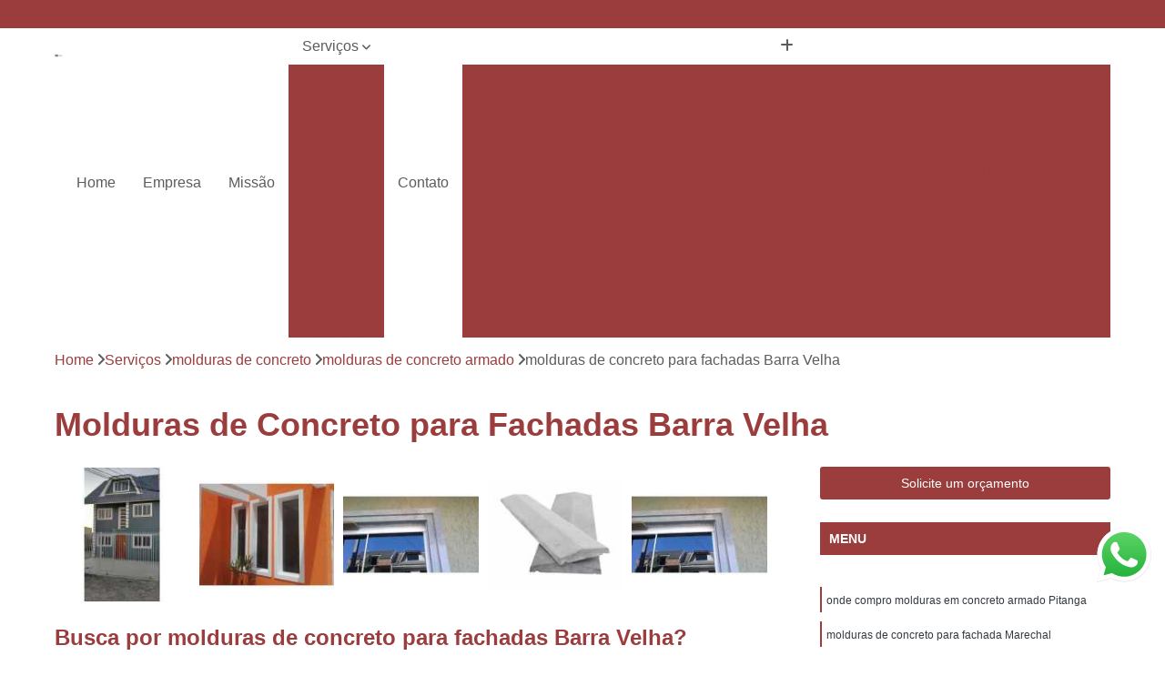

--- FILE ---
content_type: text/html; charset=utf-8
request_url: https://molduras.moldurasdeconcretocuritiba.com.br/molduras-de-concreto/molduras-de-concreto-armado/molduras-de-concreto-para-fachadas-barra-velha
body_size: 13760
content:

<!DOCTYPE html>
<!--[if lt IE 7]>      <html class="no-js lt-ie9 lt-ie8 lt-ie7"> <![endif]-->
<!--[if IE 7]>         <html class="no-js lt-ie9 lt-ie8"> <![endif]-->
<!--[if IE 8]>         <html class="no-js lt-ie9"> <![endif]-->
<!--[if gt IE 8]><!-->
<html class="no-js" lang="pt-br"> <!--<![endif]-->

<head>


	
     <link rel="shortcut icon" href="https://molduras.moldurasdeconcretocuritiba.com.br/imagens/favicon.ico">
   
   
     <meta name="google-site-verification" content="FDElhpIzqtyZW-zHTU686qDJf9v9kIyi-phD5Pl0FAw">
  
            <meta name="msvalidate.01" content="C6C863CB6F6FF962CE6D2636592AF74C">
    
        


    
    <meta name="keywords" content="molduras de concreto armado, molduras, concreto, armado">
    <meta name="viewport" content="width=device-width, initial-scale=1.0">
    <meta name="geo.position"
          content=";">
    <meta name="geo.region" content="">
    <meta name="geo.placename" content="">
    <meta name="ICBM"
          content=",">
    <meta name="robots" content="index,follow">
    <meta name="rating" content="General">
    <meta name="revisit-after" content="7 days">
    <meta name="author" content="JR Molduras em Concreto">
    <meta property="region" content="Brasil">
    <meta property="og:title"
          content="Molduras de Concreto para Fachadas Barra Velha - Molduras de Concreto Armado - JR Molduras em Concreto ">
    <meta property="type" content="article">
    <meta property="image"
          content="https://molduras.moldurasdeconcretocuritiba.com.br/imagens/logo.png">
    <meta property="og:url"
          content="https://molduras.moldurasdeconcretocuritiba.com.br/molduras-de-concreto/molduras-de-concreto-armado/molduras-de-concreto-para-fachadas-barra-velha">
    <meta property="description" content="">
    <meta property="site_name" content="JR Molduras em Concreto">
        <link rel="canonical" href="https://molduras.moldurasdeconcretocuritiba.com.br/molduras-de-concreto/molduras-de-concreto-armado/molduras-de-concreto-para-fachadas-barra-velha">

        <meta name="idProjeto" content="4322">

      <link rel="stylesheet" href="https://molduras.moldurasdeconcretocuritiba.com.br/css/normalize.css" >
	<link rel="stylesheet" href="https://molduras.moldurasdeconcretocuritiba.com.br/css/style-base.css" >
	<link rel="stylesheet" href="https://molduras.moldurasdeconcretocuritiba.com.br/css/style.css" >
	<link rel="stylesheet" href="https://molduras.moldurasdeconcretocuritiba.com.br/css/mpi-1.0.css" >
	<link rel="stylesheet" href="https://molduras.moldurasdeconcretocuritiba.com.br/css/menu-hamburger.css" >
	<link rel="stylesheet" href="https://molduras.moldurasdeconcretocuritiba.com.br/owl/owl.theme.default.min.css" >
	<link rel="stylesheet" href="https://molduras.moldurasdeconcretocuritiba.com.br/fancybox/jquery.fancybox.min.css" >
	<link rel="stylesheet" href="https://molduras.moldurasdeconcretocuritiba.com.br/js/sweetalert/css/sweetalert.css" >

      <title>Molduras de Concreto para Fachadas Barra Velha - Molduras de Concreto Armado - JR Molduras em Concreto </title>
      <base href="https://molduras.moldurasdeconcretocuritiba.com.br/">


      <style>
         .owl-carousel,.owl-carousel .owl-item{-webkit-tap-highlight-color:transparent;position:relative}.owl-carousel{display:none;width:100%;z-index:1}.owl-carousel .owl-stage{position:relative;-ms-touch-action:pan-Y;touch-action:manipulation;-moz-backface-visibility:hidden}.owl-carousel .owl-stage:after{content:".";display:block;clear:both;visibility:hidden;line-height:0;height:0}.owl-carousel .owl-stage-outer{position:relative;overflow:hidden;-webkit-transform:translate3d(0,0,0)}.owl-carousel .owl-item,.owl-carousel .owl-wrapper{-webkit-backface-visibility:hidden;-moz-backface-visibility:hidden;-ms-backface-visibility:hidden;-webkit-transform:translate3d(0,0,0);-moz-transform:translate3d(0,0,0);-ms-transform:translate3d(0,0,0)}.owl-carousel .owl-item{min-height:1px;float:left;-webkit-backface-visibility:hidden;-webkit-touch-callout:none}.owl-carousel .owl-item img{display:block;width:100%}.owl-carousel .owl-dots.disabled,.owl-carousel .owl-nav.disabled{display:none}.no-js .owl-carousel,.owl-carousel.owl-loaded{display:block}.owl-carousel .owl-dot,.owl-carousel .owl-nav .owl-next,.owl-carousel .owl-nav .owl-prev{cursor:pointer;-webkit-user-select:none;-khtml-user-select:none;-moz-user-select:none;-ms-user-select:none;user-select:none}.owl-carousel .owl-nav button.owl-next,.owl-carousel .owl-nav button.owl-prev,.owl-carousel button.owl-dot{background:0 0;color:inherit;border:none;padding:0!important;font:inherit}.owl-carousel.owl-loading{opacity:0;display:block}.owl-carousel.owl-hidden{opacity:0}.owl-carousel.owl-refresh .owl-item{visibility:hidden}.owl-carousel.owl-drag .owl-item{-ms-touch-action:pan-y;touch-action:pan-y;-webkit-user-select:none;-moz-user-select:none;-ms-user-select:none;user-select:none}.owl-carousel.owl-grab{cursor:move;cursor:grab}.owl-carousel.owl-rtl{direction:rtl}.owl-carousel.owl-rtl .owl-item{float:right}.owl-carousel .animated{animation-duration:1s;animation-fill-mode:both}.owl-carousel .owl-animated-in{z-index:0}.owl-carousel .owl-animated-out{z-index:1}.owl-carousel .fadeOut{animation-name:fadeOut}@keyframes fadeOut{0%{opacity:1}100%{opacity:0}}.owl-height{transition:height .5s ease-in-out}.owl-carousel .owl-item .owl-lazy{opacity:0;transition:opacity .4s ease}.owl-carousel .owl-item .owl-lazy:not([src]),.owl-carousel .owl-item .owl-lazy[src^=""]{max-height:0}.owl-carousel .owl-item img.owl-lazy{transform-style:preserve-3d}.owl-carousel .owl-video-wrapper{position:relative;height:100%;background:#000}.owl-carousel .owl-video-play-icon{position:absolute;height:80px;width:80px;left:50%;top:50%;margin-left:-40px;margin-top:-40px;background:url(owl.video.play.png) no-repeat;cursor:pointer;z-index:1;-webkit-backface-visibility:hidden;transition:transform .1s ease}.owl-carousel .owl-video-play-icon:hover{-ms-transform:scale(1.3,1.3);transform:scale(1.3,1.3)}.owl-carousel .owl-video-playing .owl-video-play-icon,.owl-carousel .owl-video-playing .owl-video-tn{display:none}.owl-carousel .owl-video-tn{opacity:0;height:100%;background-position:center center;background-repeat:no-repeat;background-size:contain;transition:opacity .4s ease}.owl-carousel .owl-video-frame{position:relative;z-index:1;height:100%;width:100%}
        </style>

<!-- Desenvolvido com MPI Technology® -->


    <!-- Google Tag Manager -->
  <script>(function(w,d,s,l,i){w[l]=w[l]||[];w[l].push({'gtm.start':
        new Date().getTime(),event:'gtm.js'});var f=d.getElementsByTagName(s)[0],
        j=d.createElement(s),dl=l!='dataLayer'?'&l='+l:'';j.async=true;j.src=
        'https://www.googletagmanager.com/gtm.js?id='+i+dl;f.parentNode.insertBefore(j,f);
        })(window,document,'script','dataLayer','GTM-PWBST46');</script>
        <!-- End Google Tag Manager -->
       
   <link rel="stylesheet" href="https://molduras.moldurasdeconcretocuritiba.com.br/css/personalizado.css">

</head>




<!-- Desenvolvido por BUSCA CLIENTES - www.buscaclientes.com.br -->




<body class="mpi-body" data-pagina="f69d6939f86cba2651b15214fb4f285e">

    
	<!-- Google Tag Manager (noscript) -->
	<noscript><iframe src="https://www.googletagmanager.com/ns.html?id=GTM-PWBST46" height="0" width="0" style="display:none;visibility:hidden"></iframe></noscript>
	<!-- End Google Tag Manager (noscript) -->
	

  <!-- Página de Big (paginaimagem) -->
                  
                         
         
      
  <header>

    <div id="scrollheader" class="header-desktop">
        <div class="topo">
            <div class="wrapper">
                <div class="d-flex align-items-center justify-content-between">
                    <span><i class="fas fa-map-marker-alt" aria-hidden="true"></i>
                                            </span>
                    <div class="d-flex align-items-center justify-content-between gap-10">
                                                    <a href="tel: +5541997045181"><i class=" fas fa-phone"></i>
                                (41) 99704-5181                            </a>
                                                                                </div>
                </div>
            </div>
            <div class="clear"></div>
        </div>

        <div class="wrapper">
            <div class="d-flex flex-sm-column flex-align-items-center justify-content-between justify-content-md-center gap-20">
                <div class="logo">
                    <a rel="nofollow" href="https://molduras.moldurasdeconcretocuritiba.com.br/" title="Voltar a página inicial">
                        <img src="https://molduras.moldurasdeconcretocuritiba.com.br/imagens/logo.png" alt="JR Molduras em Concreto" title="JR Molduras em Concreto" width="200">
                    </a>
                </div>
                <div class="d-flex align-items-center justify-content-end justify-content-md-center gap-20">
                    <nav id="menu">
                        <ul>
                            
                                    
                                                            <li><a class="btn-home" data-area="paginaHome" href="https://molduras.moldurasdeconcretocuritiba.com.br/" title="Home">Home</a></li>
                                    
                                                            <li><a  href="https://molduras.moldurasdeconcretocuritiba.com.br/empresa" title="Empresa">Empresa</a></li>
                                    
                                                            <li><a  href="https://molduras.moldurasdeconcretocuritiba.com.br/missao" title="Missão">Missão</a></li>
                                    
                                                            <li class="dropdown"><a  href="https://molduras.moldurasdeconcretocuritiba.com.br/servicos" title="Serviços">Serviços</a>                                                                                                                                            <ul class="sub-menu ">                                                                                <li class="dropdown"><a href="https://molduras.moldurasdeconcretocuritiba.com.br/capa-de-concreto-para-muro" title="capa de concreto para muro">Capa de concreto para muro</a>

                                                                                </li>                                                                                <li class="dropdown"><a href="https://molduras.moldurasdeconcretocuritiba.com.br/cobogo-de-concreto" title="cobogó de concreto">Cobogó de concreto</a>

                                                                                </li>                                                                                <li class="dropdown"><a href="https://molduras.moldurasdeconcretocuritiba.com.br/elementos-vazados-de-concreto" title="elementos vazados de concreto">Elementos vazados de concreto</a>

                                                                                </li>                                                                                <li class="dropdown"><a href="https://molduras.moldurasdeconcretocuritiba.com.br/moldura-de-cimento" title="moldura de cimento">Moldura de cimento</a>

                                                                                </li>                                                                                <li class="dropdown"><a href="https://molduras.moldurasdeconcretocuritiba.com.br/moldura-de-concreto" title="moldura de concreto">Moldura de concreto</a>

                                                                                </li>                                                                                <li class="dropdown"><a href="https://molduras.moldurasdeconcretocuritiba.com.br/molduras-de-concreto" title="molduras de concreto">Molduras de concreto</a>

                                                                                </li>                                                                                <li class="dropdown"><a href="https://molduras.moldurasdeconcretocuritiba.com.br/soleira-para-janela" title="soleira para janela">Soleira para janela</a>

                                                                                </li>                                                                        </ul>
                                                                    </li>
                                                                                                                                        
                                                            <li><a  href="https://molduras.moldurasdeconcretocuritiba.com.br/contato" title="Contato">Contato</a></li>
                                                                                                                    <li class="dropdown" data-icon-menu>
                                                                <a href="https://molduras.moldurasdeconcretocuritiba.com.br/servicos" title="Mais informacoes"><i class="fas fa-plus"></i></a>

                                                                <ul class="sub-menu ">
                                                                    
                                                                        <li> <a href="capa-de-muro-concreto" title="Contato">
                                                                                Capa de Muro Concreto                                                                            </a></li>

                                                                        
                                                                        <li> <a href="capa-de-muro-concreto-armado" title="Contato">
                                                                                Capa de Muro Concreto Armado                                                                            </a></li>

                                                                        
                                                                        <li> <a href="capa-de-muro-de-concreto" title="Contato">
                                                                                Capa de Muro de Concreto                                                                            </a></li>

                                                                        
                                                                        <li> <a href="capa-de-muro-em-concreto" title="Contato">
                                                                                Capa de Muro em Concreto                                                                            </a></li>

                                                                        
                                                                        <li> <a href="capa-em-concreto-para-muro" title="Contato">
                                                                                Capa em Concreto para Muro                                                                            </a></li>

                                                                        
                                                                        <li> <a href="capa-muro-concreto" title="Contato">
                                                                                Capa Muro Concreto                                                                            </a></li>

                                                                        
                                                                        <li> <a href="capa-para-muro-concreto" title="Contato">
                                                                                Capa para Muro Concreto                                                                            </a></li>

                                                                        
                                                                        <li> <a href="capa-para-muro-de-concreto" title="Contato">
                                                                                Capa para Muro de Concreto                                                                            </a></li>

                                                                        
                                                                        <li> <a href="capa-para-muro-em-concreto" title="Contato">
                                                                                Capa para Muro em Concreto                                                                            </a></li>

                                                                        
                                                                        <li> <a href="capas-de-concreto-para-muros" title="Contato">
                                                                                Capas de Concreto para Muros                                                                            </a></li>

                                                                        
                                                                        <li> <a href="cobogo-concreto" title="Contato">
                                                                                Cobogó Concreto                                                                            </a></li>

                                                                        
                                                                        <li> <a href="cobogo-concreto-tipo-veneziana" title="Contato">
                                                                                Cobogó Concreto Tipo Veneziana                                                                            </a></li>

                                                                        
                                                                        <li> <a href="cobogo-de-concreto-area-externa" title="Contato">
                                                                                Cobogó de Concreto área Externa                                                                            </a></li>

                                                                        
                                                                        <li> <a href="cobogo-de-concreto-elemento-vazado" title="Contato">
                                                                                Cobogó de Concreto Elemento Vazado                                                                            </a></li>

                                                                        
                                                                        <li> <a href="cobogo-de-concreto-para-area-externa" title="Contato">
                                                                                Cobogó de Concreto para área Externa                                                                            </a></li>

                                                                        
                                                                        <li> <a href="cobogo-de-concreto-tipo-veneziana" title="Contato">
                                                                                Cobogó de Concreto Tipo Veneziana                                                                            </a></li>

                                                                        
                                                                        <li> <a href="cobogo-de-concreto-veneziana" title="Contato">
                                                                                Cobogó de Concreto Veneziana                                                                            </a></li>

                                                                        
                                                                        <li> <a href="cobogo-em-concreto" title="Contato">
                                                                                Cobogó em Concreto                                                                            </a></li>

                                                                        
                                                                        <li> <a href="cobogo-em-concreto-elemento-vazado" title="Contato">
                                                                                Cobogó em Concreto Elemento Vazado                                                                            </a></li>

                                                                        
                                                                        <li> <a href="cobogo-em-concreto-tipo-veneziana" title="Contato">
                                                                                Cobogó em Concreto Tipo Veneziana                                                                            </a></li>

                                                                        
                                                                        <li> <a href="elemento-vazado-de-concreto-cobogo" title="Contato">
                                                                                Elemento Vazado de Concreto Cobogó                                                                            </a></li>

                                                                        
                                                                        <li> <a href="elemento-de-concreto-vazado" title="Contato">
                                                                                Elemento de Concreto Vazado                                                                            </a></li>

                                                                        
                                                                        <li> <a href="elemento-vazado-cimento-cobogo" title="Contato">
                                                                                Elemento Vazado Cimento Cobogó                                                                            </a></li>

                                                                        
                                                                        <li> <a href="elemento-vazado-concreto" title="Contato">
                                                                                Elemento Vazado Concreto                                                                            </a></li>

                                                                        
                                                                        <li> <a href="elemento-vazado-concreto-cobogo" title="Contato">
                                                                                Elemento Vazado Concreto Cobogó                                                                            </a></li>

                                                                        
                                                                        <li> <a href="elemento-vazado-de-cimento" title="Contato">
                                                                                Elemento Vazado de Cimento                                                                            </a></li>

                                                                        
                                                                        <li> <a href="elemento-vazado-de-concreto" title="Contato">
                                                                                Elemento Vazado de Concreto                                                                            </a></li>

                                                                        
                                                                        <li> <a href="elemento-vazado-de-concreto-para-muro" title="Contato">
                                                                                Elemento Vazado de Concreto para Muro                                                                            </a></li>

                                                                        
                                                                        <li> <a href="elemento-vazado-de-concreto-para-piso" title="Contato">
                                                                                Elemento Vazado de Concreto para Piso                                                                            </a></li>

                                                                        
                                                                        <li> <a href="elemento-vazado-em-concreto" title="Contato">
                                                                                Elemento Vazado em Concreto                                                                            </a></li>

                                                                        
                                                                        <li> <a href="elemento-vazado-em-concreto-cobogo" title="Contato">
                                                                                Elemento Vazado em Concreto Cobogó                                                                            </a></li>

                                                                        
                                                                        <li> <a href="elemento-vazado-em-concreto-muros" title="Contato">
                                                                                Elemento Vazado em Concreto Muros                                                                            </a></li>

                                                                        
                                                                        <li> <a href="elemento-vazado-em-concreto-para-muro" title="Contato">
                                                                                Elemento Vazado em Concreto para Muro                                                                            </a></li>

                                                                        
                                                                        <li> <a href="elementos-de-concreto-vazado-cobogo" title="Contato">
                                                                                Elementos de Concreto Vazado Cobogó                                                                            </a></li>

                                                                        
                                                                        <li> <a href="elementos-vazados-concreto" title="Contato">
                                                                                Elementos Vazados Concreto                                                                            </a></li>

                                                                        
                                                                        <li> <a href="elementos-vazados-de-cimento-cobogo" title="Contato">
                                                                                Elementos Vazados de Cimento Cobogó                                                                            </a></li>

                                                                        
                                                                        <li> <a href="elementos-vazados-de-concreto-cobogo" title="Contato">
                                                                                Elementos Vazados de Concreto Cobogó                                                                            </a></li>

                                                                        
                                                                        <li> <a href="elementos-vazados-de-concreto-para-muro" title="Contato">
                                                                                Elementos Vazados de Concreto para Muro                                                                            </a></li>

                                                                        
                                                                        <li> <a href="elementos-vazados-em-concreto" title="Contato">
                                                                                Elementos Vazados em Concreto                                                                            </a></li>

                                                                        
                                                                        <li> <a href="elementos-vazados-em-concreto-cobogo" title="Contato">
                                                                                Elementos Vazados em Concreto Cobogó                                                                            </a></li>

                                                                        
                                                                        <li> <a href="moldura-de-cimento-muro" title="Contato">
                                                                                Moldura de Cimento Muro                                                                            </a></li>

                                                                        
                                                                        <li> <a href="moldura-de-cimento-para-area-externa" title="Contato">
                                                                                Moldura de Cimento para área Externa                                                                            </a></li>

                                                                        
                                                                        <li> <a href="moldura-de-cimento-para-beiral" title="Contato">
                                                                                Moldura de Cimento para Beiral                                                                            </a></li>

                                                                        
                                                                        <li> <a href="moldura-de-cimento-para-fachada" title="Contato">
                                                                                Moldura de Cimento para Fachada                                                                            </a></li>

                                                                        
                                                                        <li> <a href="moldura-de-cimento-para-janela" title="Contato">
                                                                                Moldura de Cimento para Janela                                                                            </a></li>

                                                                        
                                                                        <li> <a href="moldura-de-cimento-para-janelas" title="Contato">
                                                                                Moldura de Cimento para Janelas                                                                            </a></li>

                                                                        
                                                                        <li> <a href="moldura-de-cimento-para-muro" title="Contato">
                                                                                Moldura de Cimento para Muro                                                                            </a></li>

                                                                        
                                                                        <li> <a href="moldura-de-cimento-para-porta" title="Contato">
                                                                                Moldura de Cimento para Porta                                                                            </a></li>

                                                                        
                                                                        <li> <a href="moldura-de-janela-de-cimento" title="Contato">
                                                                                Moldura de Janela de Cimento                                                                            </a></li>

                                                                        
                                                                        <li> <a href="moldura-para-janela-de-cimento" title="Contato">
                                                                                Moldura para Janela de Cimento                                                                            </a></li>

                                                                        
                                                                        <li> <a href="moldura-para-janelas-de-cimento" title="Contato">
                                                                                Moldura para Janelas de Cimento                                                                            </a></li>

                                                                        
                                                                        <li> <a href="moldura-de-concreto-armado-curitiba" title="Contato">
                                                                                Moldura de Concreto Armado Curitiba                                                                            </a></li>

                                                                        
                                                                        <li> <a href="moldura-de-concreto-para-bordas-curitiba" title="Contato">
                                                                                Moldura de Concreto para Bordas Curitiba                                                                            </a></li>

                                                                        
                                                                        <li> <a href="moldura-de-concreto-para-fachada-curitiba" title="Contato">
                                                                                Moldura de Concreto para Fachada Curitiba                                                                            </a></li>

                                                                        
                                                                        <li> <a href="moldura-de-concreto-para-fachadas-curitiba" title="Contato">
                                                                                Moldura de Concreto para Fachadas Curitiba                                                                            </a></li>

                                                                        
                                                                        <li> <a href="moldura-de-concreto-para-janelas-curitiba" title="Contato">
                                                                                Moldura de Concreto para Janelas Curitiba                                                                            </a></li>

                                                                        
                                                                        <li> <a href="moldura-de-concreto-para-muros-curitiba" title="Contato">
                                                                                Moldura de Concreto para Muros Curitiba                                                                            </a></li>

                                                                        
                                                                        <li> <a href="moldura-de-janelas-concreto-curitiba" title="Contato">
                                                                                Moldura de Janelas Concreto Curitiba                                                                            </a></li>

                                                                        
                                                                        <li> <a href="moldura-decorativas-de-concreto-curitiba" title="Contato">
                                                                                Moldura Decorativas de Concreto Curitiba                                                                            </a></li>

                                                                        
                                                                        <li> <a href="moldura-em-concreto-armado-curitiba" title="Contato">
                                                                                Moldura em Concreto Armado Curitiba                                                                            </a></li>

                                                                        
                                                                        <li> <a href="moldura-em-concreto-para-bordas-curitiba" title="Contato">
                                                                                Moldura em Concreto para Bordas Curitiba                                                                            </a></li>

                                                                        
                                                                        <li> <a href="moldura-em-concreto-para-janelas-curitiba" title="Contato">
                                                                                Moldura em Concreto para Janelas Curitiba                                                                            </a></li>

                                                                        
                                                                        <li> <a href="moldura-em-concreto-para-muros-curitiba" title="Contato">
                                                                                Moldura em Concreto para Muros Curitiba                                                                            </a></li>

                                                                        
                                                                        <li> <a href="molduras-de-concreto-armado" title="Contato">
                                                                                Molduras de Concreto Armado                                                                            </a></li>

                                                                        
                                                                        <li> <a href="molduras-de-concreto-para-bordas" title="Contato">
                                                                                Molduras de Concreto para Bordas                                                                            </a></li>

                                                                        
                                                                        <li> <a href="molduras-de-concreto-para-fachada" title="Contato">
                                                                                Molduras de Concreto para Fachada                                                                            </a></li>

                                                                        
                                                                        <li> <a href="molduras-de-concreto-para-fachadas" title="Contato">
                                                                                Molduras de Concreto para Fachadas                                                                            </a></li>

                                                                        
                                                                        <li> <a href="molduras-de-concreto-para-janelas" title="Contato">
                                                                                Molduras de Concreto para Janelas                                                                            </a></li>

                                                                        
                                                                        <li> <a href="molduras-de-concreto-para-muros" title="Contato">
                                                                                Molduras de Concreto para Muros                                                                            </a></li>

                                                                        
                                                                        <li> <a href="molduras-de-janelas-concreto" title="Contato">
                                                                                Molduras de Janelas Concreto                                                                            </a></li>

                                                                        
                                                                        <li> <a href="molduras-decorativas-de-concreto" title="Contato">
                                                                                Molduras Decorativas de Concreto                                                                            </a></li>

                                                                        
                                                                        <li> <a href="molduras-em-concreto-armado" title="Contato">
                                                                                Molduras em Concreto Armado                                                                            </a></li>

                                                                        
                                                                        <li> <a href="molduras-em-concreto-para-bordas" title="Contato">
                                                                                Molduras em Concreto para Bordas                                                                            </a></li>

                                                                        
                                                                        <li> <a href="molduras-em-concreto-para-janelas" title="Contato">
                                                                                Molduras em Concreto para Janelas                                                                            </a></li>

                                                                        
                                                                        <li> <a href="soleira-de-concreto-para-janela" title="Contato">
                                                                                Soleira de Concreto para Janela                                                                            </a></li>

                                                                        
                                                                        <li> <a href="soleira-de-janela" title="Contato">
                                                                                Soleira de Janela                                                                            </a></li>

                                                                        
                                                                        <li> <a href="soleira-de-janela-em-concreto" title="Contato">
                                                                                Soleira de Janela em Concreto                                                                            </a></li>

                                                                        
                                                                        <li> <a href="soleira-de-janela-residencial" title="Contato">
                                                                                Soleira de Janela Residencial                                                                            </a></li>

                                                                        
                                                                        <li> <a href="soleira-em-janela" title="Contato">
                                                                                Soleira em Janela                                                                            </a></li>

                                                                        
                                                                        <li> <a href="soleira-em-janela-da-sala" title="Contato">
                                                                                Soleira em Janela da Sala                                                                            </a></li>

                                                                        
                                                                        <li> <a href="soleira-janela" title="Contato">
                                                                                Soleira Janela                                                                            </a></li>

                                                                        
                                                                        <li> <a href="soleira-janela-cozinha" title="Contato">
                                                                                Soleira Janela Cozinha                                                                            </a></li>

                                                                        
                                                                        <li> <a href="soleira-janela-do-quarto" title="Contato">
                                                                                Soleira Janela do Quarto                                                                            </a></li>

                                                                        
                                                                        <li> <a href="soleira-para-janela-de-banheiro" title="Contato">
                                                                                Soleira para Janela de Banheiro                                                                            </a></li>

                                                                        
                                                                        <li> <a href="soleiras-para-janela" title="Contato">
                                                                                Soleiras para Janela                                                                            </a></li>

                                                                        
                                                                </ul>

                                                            </li>
                                                            

                        </ul>



                    </nav>

                </div>
            </div>
        </div>
        <div class="clear"></div>
    </div>


    <div id="header-block"></div>



    <div class="header-mobile">
        <div class="wrapper">
            <div class="header-mobile__logo">
                <a rel="nofollow" href="https://molduras.moldurasdeconcretocuritiba.com.br/" title="Voltar a página inicial">
                    <img src="https://molduras.moldurasdeconcretocuritiba.com.br/imagens/logo.png" alt="JR Molduras em Concreto" title="JR Molduras em Concreto" width="200">
                </a>
            </div>
            <div class="header__navigation">
                <!--navbar-->
                <nav id="menu-hamburger">
                    <!-- Collapse button -->
                    <div class="menu__collapse">
                        <button class="collapse__icon" aria-label="Menu">
                            <span class="collapse__icon--1"></span>
                            <span class="collapse__icon--2"></span>
                            <span class="collapse__icon--3"></span>
                        </button>
                    </div>

                    <!-- collapsible content -->
                    <div class="menu__collapsible">
                        <div class="wrapper">
                            <!-- links -->
                            <ul class="menu__items droppable">

                                
                                        

                                                                <li><a class="btn-home" data-area="paginaHome" href="https://molduras.moldurasdeconcretocuritiba.com.br/" title="Home">Home</a></li>
                                        

                                                                <li><a  href="https://molduras.moldurasdeconcretocuritiba.com.br/empresa" title="Empresa">Empresa</a></li>
                                        

                                                                <li><a  href="https://molduras.moldurasdeconcretocuritiba.com.br/missao" title="Missão">Missão</a></li>
                                        

                                                                <li class="dropdown"><a  href="https://molduras.moldurasdeconcretocuritiba.com.br/servicos" title="Serviços">Serviços</a>                                                                                                                                                    <ul class="sub-menu ">                                                                                    <li class="dropdown"><a href="https://molduras.moldurasdeconcretocuritiba.com.br/capa-de-concreto-para-muro" title="capa de concreto para muro">Capa de concreto para muro</a>

                                                                                    </li>                                                                                    <li class="dropdown"><a href="https://molduras.moldurasdeconcretocuritiba.com.br/cobogo-de-concreto" title="cobogó de concreto">Cobogó de concreto</a>

                                                                                    </li>                                                                                    <li class="dropdown"><a href="https://molduras.moldurasdeconcretocuritiba.com.br/elementos-vazados-de-concreto" title="elementos vazados de concreto">Elementos vazados de concreto</a>

                                                                                    </li>                                                                                    <li class="dropdown"><a href="https://molduras.moldurasdeconcretocuritiba.com.br/moldura-de-cimento" title="moldura de cimento">Moldura de cimento</a>

                                                                                    </li>                                                                                    <li class="dropdown"><a href="https://molduras.moldurasdeconcretocuritiba.com.br/moldura-de-concreto" title="moldura de concreto">Moldura de concreto</a>

                                                                                    </li>                                                                                    <li class="dropdown"><a href="https://molduras.moldurasdeconcretocuritiba.com.br/molduras-de-concreto" title="molduras de concreto">Molduras de concreto</a>

                                                                                    </li>                                                                                    <li class="dropdown"><a href="https://molduras.moldurasdeconcretocuritiba.com.br/soleira-para-janela" title="soleira para janela">Soleira para janela</a>

                                                                                    </li>                                                                            </ul>
                                                                        </li>
                                                                                                                                                    

                                                                <li><a  href="https://molduras.moldurasdeconcretocuritiba.com.br/contato" title="Contato">Contato</a></li>

                                                                                                                            <li class="dropdown" data-icon-menu>
                                                                    <a href="https://molduras.moldurasdeconcretocuritiba.com.br/servicos" title="Mais informacoes"><i class="fas fa-plus"></i></a>

                                                                    <ul class="sub-menu ">
                                                                        
                                                                            <li> <a href="capa-de-muro-concreto" title="Contato">
                                                                                    Capa de Muro Concreto                                                                                </a></li>

                                                                            
                                                                            <li> <a href="capa-de-muro-concreto-armado" title="Contato">
                                                                                    Capa de Muro Concreto Armado                                                                                </a></li>

                                                                            
                                                                            <li> <a href="capa-de-muro-de-concreto" title="Contato">
                                                                                    Capa de Muro de Concreto                                                                                </a></li>

                                                                            
                                                                            <li> <a href="capa-de-muro-em-concreto" title="Contato">
                                                                                    Capa de Muro em Concreto                                                                                </a></li>

                                                                            
                                                                            <li> <a href="capa-em-concreto-para-muro" title="Contato">
                                                                                    Capa em Concreto para Muro                                                                                </a></li>

                                                                            
                                                                            <li> <a href="capa-muro-concreto" title="Contato">
                                                                                    Capa Muro Concreto                                                                                </a></li>

                                                                            
                                                                            <li> <a href="capa-para-muro-concreto" title="Contato">
                                                                                    Capa para Muro Concreto                                                                                </a></li>

                                                                            
                                                                            <li> <a href="capa-para-muro-de-concreto" title="Contato">
                                                                                    Capa para Muro de Concreto                                                                                </a></li>

                                                                            
                                                                            <li> <a href="capa-para-muro-em-concreto" title="Contato">
                                                                                    Capa para Muro em Concreto                                                                                </a></li>

                                                                            
                                                                            <li> <a href="capas-de-concreto-para-muros" title="Contato">
                                                                                    Capas de Concreto para Muros                                                                                </a></li>

                                                                            
                                                                            <li> <a href="cobogo-concreto" title="Contato">
                                                                                    Cobogó Concreto                                                                                </a></li>

                                                                            
                                                                            <li> <a href="cobogo-concreto-tipo-veneziana" title="Contato">
                                                                                    Cobogó Concreto Tipo Veneziana                                                                                </a></li>

                                                                            
                                                                            <li> <a href="cobogo-de-concreto-area-externa" title="Contato">
                                                                                    Cobogó de Concreto área Externa                                                                                </a></li>

                                                                            
                                                                            <li> <a href="cobogo-de-concreto-elemento-vazado" title="Contato">
                                                                                    Cobogó de Concreto Elemento Vazado                                                                                </a></li>

                                                                            
                                                                            <li> <a href="cobogo-de-concreto-para-area-externa" title="Contato">
                                                                                    Cobogó de Concreto para área Externa                                                                                </a></li>

                                                                            
                                                                            <li> <a href="cobogo-de-concreto-tipo-veneziana" title="Contato">
                                                                                    Cobogó de Concreto Tipo Veneziana                                                                                </a></li>

                                                                            
                                                                            <li> <a href="cobogo-de-concreto-veneziana" title="Contato">
                                                                                    Cobogó de Concreto Veneziana                                                                                </a></li>

                                                                            
                                                                            <li> <a href="cobogo-em-concreto" title="Contato">
                                                                                    Cobogó em Concreto                                                                                </a></li>

                                                                            
                                                                            <li> <a href="cobogo-em-concreto-elemento-vazado" title="Contato">
                                                                                    Cobogó em Concreto Elemento Vazado                                                                                </a></li>

                                                                            
                                                                            <li> <a href="cobogo-em-concreto-tipo-veneziana" title="Contato">
                                                                                    Cobogó em Concreto Tipo Veneziana                                                                                </a></li>

                                                                            
                                                                            <li> <a href="elemento-vazado-de-concreto-cobogo" title="Contato">
                                                                                    Elemento Vazado de Concreto Cobogó                                                                                </a></li>

                                                                            
                                                                            <li> <a href="elemento-de-concreto-vazado" title="Contato">
                                                                                    Elemento de Concreto Vazado                                                                                </a></li>

                                                                            
                                                                            <li> <a href="elemento-vazado-cimento-cobogo" title="Contato">
                                                                                    Elemento Vazado Cimento Cobogó                                                                                </a></li>

                                                                            
                                                                            <li> <a href="elemento-vazado-concreto" title="Contato">
                                                                                    Elemento Vazado Concreto                                                                                </a></li>

                                                                            
                                                                            <li> <a href="elemento-vazado-concreto-cobogo" title="Contato">
                                                                                    Elemento Vazado Concreto Cobogó                                                                                </a></li>

                                                                            
                                                                            <li> <a href="elemento-vazado-de-cimento" title="Contato">
                                                                                    Elemento Vazado de Cimento                                                                                </a></li>

                                                                            
                                                                            <li> <a href="elemento-vazado-de-concreto" title="Contato">
                                                                                    Elemento Vazado de Concreto                                                                                </a></li>

                                                                            
                                                                            <li> <a href="elemento-vazado-de-concreto-para-muro" title="Contato">
                                                                                    Elemento Vazado de Concreto para Muro                                                                                </a></li>

                                                                            
                                                                            <li> <a href="elemento-vazado-de-concreto-para-piso" title="Contato">
                                                                                    Elemento Vazado de Concreto para Piso                                                                                </a></li>

                                                                            
                                                                            <li> <a href="elemento-vazado-em-concreto" title="Contato">
                                                                                    Elemento Vazado em Concreto                                                                                </a></li>

                                                                            
                                                                            <li> <a href="elemento-vazado-em-concreto-cobogo" title="Contato">
                                                                                    Elemento Vazado em Concreto Cobogó                                                                                </a></li>

                                                                            
                                                                            <li> <a href="elemento-vazado-em-concreto-muros" title="Contato">
                                                                                    Elemento Vazado em Concreto Muros                                                                                </a></li>

                                                                            
                                                                            <li> <a href="elemento-vazado-em-concreto-para-muro" title="Contato">
                                                                                    Elemento Vazado em Concreto para Muro                                                                                </a></li>

                                                                            
                                                                            <li> <a href="elementos-de-concreto-vazado-cobogo" title="Contato">
                                                                                    Elementos de Concreto Vazado Cobogó                                                                                </a></li>

                                                                            
                                                                            <li> <a href="elementos-vazados-concreto" title="Contato">
                                                                                    Elementos Vazados Concreto                                                                                </a></li>

                                                                            
                                                                            <li> <a href="elementos-vazados-de-cimento-cobogo" title="Contato">
                                                                                    Elementos Vazados de Cimento Cobogó                                                                                </a></li>

                                                                            
                                                                            <li> <a href="elementos-vazados-de-concreto-cobogo" title="Contato">
                                                                                    Elementos Vazados de Concreto Cobogó                                                                                </a></li>

                                                                            
                                                                            <li> <a href="elementos-vazados-de-concreto-para-muro" title="Contato">
                                                                                    Elementos Vazados de Concreto para Muro                                                                                </a></li>

                                                                            
                                                                            <li> <a href="elementos-vazados-em-concreto" title="Contato">
                                                                                    Elementos Vazados em Concreto                                                                                </a></li>

                                                                            
                                                                            <li> <a href="elementos-vazados-em-concreto-cobogo" title="Contato">
                                                                                    Elementos Vazados em Concreto Cobogó                                                                                </a></li>

                                                                            
                                                                            <li> <a href="moldura-de-cimento-muro" title="Contato">
                                                                                    Moldura de Cimento Muro                                                                                </a></li>

                                                                            
                                                                            <li> <a href="moldura-de-cimento-para-area-externa" title="Contato">
                                                                                    Moldura de Cimento para área Externa                                                                                </a></li>

                                                                            
                                                                            <li> <a href="moldura-de-cimento-para-beiral" title="Contato">
                                                                                    Moldura de Cimento para Beiral                                                                                </a></li>

                                                                            
                                                                            <li> <a href="moldura-de-cimento-para-fachada" title="Contato">
                                                                                    Moldura de Cimento para Fachada                                                                                </a></li>

                                                                            
                                                                            <li> <a href="moldura-de-cimento-para-janela" title="Contato">
                                                                                    Moldura de Cimento para Janela                                                                                </a></li>

                                                                            
                                                                            <li> <a href="moldura-de-cimento-para-janelas" title="Contato">
                                                                                    Moldura de Cimento para Janelas                                                                                </a></li>

                                                                            
                                                                            <li> <a href="moldura-de-cimento-para-muro" title="Contato">
                                                                                    Moldura de Cimento para Muro                                                                                </a></li>

                                                                            
                                                                            <li> <a href="moldura-de-cimento-para-porta" title="Contato">
                                                                                    Moldura de Cimento para Porta                                                                                </a></li>

                                                                            
                                                                            <li> <a href="moldura-de-janela-de-cimento" title="Contato">
                                                                                    Moldura de Janela de Cimento                                                                                </a></li>

                                                                            
                                                                            <li> <a href="moldura-para-janela-de-cimento" title="Contato">
                                                                                    Moldura para Janela de Cimento                                                                                </a></li>

                                                                            
                                                                            <li> <a href="moldura-para-janelas-de-cimento" title="Contato">
                                                                                    Moldura para Janelas de Cimento                                                                                </a></li>

                                                                            
                                                                            <li> <a href="moldura-de-concreto-armado-curitiba" title="Contato">
                                                                                    Moldura de Concreto Armado Curitiba                                                                                </a></li>

                                                                            
                                                                            <li> <a href="moldura-de-concreto-para-bordas-curitiba" title="Contato">
                                                                                    Moldura de Concreto para Bordas Curitiba                                                                                </a></li>

                                                                            
                                                                            <li> <a href="moldura-de-concreto-para-fachada-curitiba" title="Contato">
                                                                                    Moldura de Concreto para Fachada Curitiba                                                                                </a></li>

                                                                            
                                                                            <li> <a href="moldura-de-concreto-para-fachadas-curitiba" title="Contato">
                                                                                    Moldura de Concreto para Fachadas Curitiba                                                                                </a></li>

                                                                            
                                                                            <li> <a href="moldura-de-concreto-para-janelas-curitiba" title="Contato">
                                                                                    Moldura de Concreto para Janelas Curitiba                                                                                </a></li>

                                                                            
                                                                            <li> <a href="moldura-de-concreto-para-muros-curitiba" title="Contato">
                                                                                    Moldura de Concreto para Muros Curitiba                                                                                </a></li>

                                                                            
                                                                            <li> <a href="moldura-de-janelas-concreto-curitiba" title="Contato">
                                                                                    Moldura de Janelas Concreto Curitiba                                                                                </a></li>

                                                                            
                                                                            <li> <a href="moldura-decorativas-de-concreto-curitiba" title="Contato">
                                                                                    Moldura Decorativas de Concreto Curitiba                                                                                </a></li>

                                                                            
                                                                            <li> <a href="moldura-em-concreto-armado-curitiba" title="Contato">
                                                                                    Moldura em Concreto Armado Curitiba                                                                                </a></li>

                                                                            
                                                                            <li> <a href="moldura-em-concreto-para-bordas-curitiba" title="Contato">
                                                                                    Moldura em Concreto para Bordas Curitiba                                                                                </a></li>

                                                                            
                                                                            <li> <a href="moldura-em-concreto-para-janelas-curitiba" title="Contato">
                                                                                    Moldura em Concreto para Janelas Curitiba                                                                                </a></li>

                                                                            
                                                                            <li> <a href="moldura-em-concreto-para-muros-curitiba" title="Contato">
                                                                                    Moldura em Concreto para Muros Curitiba                                                                                </a></li>

                                                                            
                                                                            <li> <a href="molduras-de-concreto-armado" title="Contato">
                                                                                    Molduras de Concreto Armado                                                                                </a></li>

                                                                            
                                                                            <li> <a href="molduras-de-concreto-para-bordas" title="Contato">
                                                                                    Molduras de Concreto para Bordas                                                                                </a></li>

                                                                            
                                                                            <li> <a href="molduras-de-concreto-para-fachada" title="Contato">
                                                                                    Molduras de Concreto para Fachada                                                                                </a></li>

                                                                            
                                                                            <li> <a href="molduras-de-concreto-para-fachadas" title="Contato">
                                                                                    Molduras de Concreto para Fachadas                                                                                </a></li>

                                                                            
                                                                            <li> <a href="molduras-de-concreto-para-janelas" title="Contato">
                                                                                    Molduras de Concreto para Janelas                                                                                </a></li>

                                                                            
                                                                            <li> <a href="molduras-de-concreto-para-muros" title="Contato">
                                                                                    Molduras de Concreto para Muros                                                                                </a></li>

                                                                            
                                                                            <li> <a href="molduras-de-janelas-concreto" title="Contato">
                                                                                    Molduras de Janelas Concreto                                                                                </a></li>

                                                                            
                                                                            <li> <a href="molduras-decorativas-de-concreto" title="Contato">
                                                                                    Molduras Decorativas de Concreto                                                                                </a></li>

                                                                            
                                                                            <li> <a href="molduras-em-concreto-armado" title="Contato">
                                                                                    Molduras em Concreto Armado                                                                                </a></li>

                                                                            
                                                                            <li> <a href="molduras-em-concreto-para-bordas" title="Contato">
                                                                                    Molduras em Concreto para Bordas                                                                                </a></li>

                                                                            
                                                                            <li> <a href="molduras-em-concreto-para-janelas" title="Contato">
                                                                                    Molduras em Concreto para Janelas                                                                                </a></li>

                                                                            
                                                                            <li> <a href="soleira-de-concreto-para-janela" title="Contato">
                                                                                    Soleira de Concreto para Janela                                                                                </a></li>

                                                                            
                                                                            <li> <a href="soleira-de-janela" title="Contato">
                                                                                    Soleira de Janela                                                                                </a></li>

                                                                            
                                                                            <li> <a href="soleira-de-janela-em-concreto" title="Contato">
                                                                                    Soleira de Janela em Concreto                                                                                </a></li>

                                                                            
                                                                            <li> <a href="soleira-de-janela-residencial" title="Contato">
                                                                                    Soleira de Janela Residencial                                                                                </a></li>

                                                                            
                                                                            <li> <a href="soleira-em-janela" title="Contato">
                                                                                    Soleira em Janela                                                                                </a></li>

                                                                            
                                                                            <li> <a href="soleira-em-janela-da-sala" title="Contato">
                                                                                    Soleira em Janela da Sala                                                                                </a></li>

                                                                            
                                                                            <li> <a href="soleira-janela" title="Contato">
                                                                                    Soleira Janela                                                                                </a></li>

                                                                            
                                                                            <li> <a href="soleira-janela-cozinha" title="Contato">
                                                                                    Soleira Janela Cozinha                                                                                </a></li>

                                                                            
                                                                            <li> <a href="soleira-janela-do-quarto" title="Contato">
                                                                                    Soleira Janela do Quarto                                                                                </a></li>

                                                                            
                                                                            <li> <a href="soleira-para-janela-de-banheiro" title="Contato">
                                                                                    Soleira para Janela de Banheiro                                                                                </a></li>

                                                                            
                                                                            <li> <a href="soleiras-para-janela" title="Contato">
                                                                                    Soleiras para Janela                                                                                </a></li>

                                                                            
                                                                    </ul>

                                                                </li>

                                                                


                            </ul>


                            <!-- links -->
                        </div>
                        <div class="clear"></div>
                    </div>
                    <!-- collapsible content -->

                </nav>
                <!--/navbar-->
            </div>
        </div>
    </div>
</header>


<address class="header-mobile-contact">
            <a href="tel: +5541997045181"><i class="fas fa-phone"></i></a>
        
                                        <a rel="nofollow" href="mailto:moldurascuritiba@gmail.com" title="Envie um e-mail para JR Molduras em Concreto"><i class="fas fa-envelope"></i></a>
</address>

  <main class="mpi-main">
    <div class="content" itemscope itemtype="https://schema.org/Article">
      <section>

        <!-- breadcrumb -->
        <div class="wrapper">
          <div id="breadcrumb">
		<ol itemscope itemtype="http://schema.org/BreadcrumbList">
								<li itemprop="itemListElement" itemscope
						itemtype="http://schema.org/ListItem">
						<a itemprop="item" href="https://molduras.moldurasdeconcretocuritiba.com.br/">
							<span itemprop="name">Home</span></a>
						<meta itemprop="position" content="1">
						<i class="fas fa-angle-right"></i>
					</li>
											<li itemprop="itemListElement" itemscope itemtype="http://schema.org/ListItem">

						 							
							
								<a itemprop="item"
									href="https://molduras.moldurasdeconcretocuritiba.com.br/servicos">
									<span itemprop="name">Serviços</span></a>


                                
							   							
							 



							<meta itemprop="position" content="2">
							<i class="fas fa-angle-right"></i>
						</li>
												<li itemprop="itemListElement" itemscope itemtype="http://schema.org/ListItem">

						 							
							
								<a itemprop="item"
								href="https://molduras.moldurasdeconcretocuritiba.com.br/molduras-de-concreto">
								<span itemprop="name">molduras de concreto</span></a>

							   
							   							
							 



							<meta itemprop="position" content="3">
							<i class="fas fa-angle-right"></i>
						</li>
												<li itemprop="itemListElement" itemscope itemtype="http://schema.org/ListItem">

						 
							
							
									<a itemprop="item"
									href="https://molduras.moldurasdeconcretocuritiba.com.br/molduras-de-concreto-armado">
									<span itemprop="name">molduras de concreto armado</span></a>


																
							 



							<meta itemprop="position" content="4">
							<i class="fas fa-angle-right"></i>
						</li>
												<li><span>molduras de concreto para fachadas Barra Velha</span><i class="fas fa-angle-right"></i></li>
								</ol>
</div>

        </div>
        <!-- breadcrumb -->


        <div class="wrapper">
          <h1>
            Molduras de Concreto para Fachadas Barra Velha          </h1>


          <article>
            <ul class="mpi-gallery">

              
                
                  
                    <li>
                      <a href="https://molduras.moldurasdeconcretocuritiba.com.br/imagens/thumb/onde-compro-molduras-em-concreto-para-janelas.jpg" data-fancybox="group1" class="lightbox" title="onde compro molduras em concreto para janelas Foz do Iguaçu" data-caption="onde compro molduras em concreto para janelas Foz do Iguaçu">
                        <img src="https://molduras.moldurasdeconcretocuritiba.com.br/imagens/thumb/onde-compro-molduras-em-concreto-para-janelas.jpg" title="onde compro molduras em concreto para janelas Foz do Iguaçu" itemprop="image">
                      </a>
                    </li>





                    
                  
                    <li>
                      <a href="https://molduras.moldurasdeconcretocuritiba.com.br/imagens/thumb/moldura-de-concreto-armado.jpg" data-fancybox="group1" class="lightbox" title="moldura de concreto armado Balsa Nova" data-caption="moldura de concreto armado Balsa Nova">
                        <img src="https://molduras.moldurasdeconcretocuritiba.com.br/imagens/thumb/moldura-de-concreto-armado.jpg" title="moldura de concreto armado Balsa Nova" itemprop="image">
                      </a>
                    </li>





                    
                  
                    <li>
                      <a href="https://molduras.moldurasdeconcretocuritiba.com.br/imagens/thumb/molduras-de-concreto-para-janelas.jpg" data-fancybox="group1" class="lightbox" title="molduras de concreto para janelas Dois Vizinhos" data-caption="molduras de concreto para janelas Dois Vizinhos">
                        <img src="https://molduras.moldurasdeconcretocuritiba.com.br/imagens/thumb/molduras-de-concreto-para-janelas.jpg" title="molduras de concreto para janelas Dois Vizinhos" itemprop="image">
                      </a>
                    </li>





                    
                  
                    <li>
                      <a href="https://molduras.moldurasdeconcretocuritiba.com.br/imagens/thumb/fabricante-de-molduras-de-concreto-para-muros.jpg" data-fancybox="group1" class="lightbox" title="fabricante de molduras de concreto para muros Palotina" data-caption="fabricante de molduras de concreto para muros Palotina">
                        <img src="https://molduras.moldurasdeconcretocuritiba.com.br/imagens/thumb/fabricante-de-molduras-de-concreto-para-muros.jpg" title="fabricante de molduras de concreto para muros Palotina" itemprop="image">
                      </a>
                    </li>





                    
                  
                    <li>
                      <a href="https://molduras.moldurasdeconcretocuritiba.com.br/imagens/thumb/molduras-em-concreto-para-janelas.jpg" data-fancybox="group1" class="lightbox" title="molduras em concreto para janelas Pontal do Paraná" data-caption="molduras em concreto para janelas Pontal do Paraná">
                        <img src="https://molduras.moldurasdeconcretocuritiba.com.br/imagens/thumb/molduras-em-concreto-para-janelas.jpg" title="molduras em concreto para janelas Pontal do Paraná" itemprop="image">
                      </a>
                    </li>





                    
            </ul>

                        <h2>Busca por molduras de concreto para fachadas Barra Velha?</h2> <p>Confira os serviços oferecidos pela JR , você pode encontrar Capa de concreto para muro, Molduras de concreto, Soleira para janela, Capa de Muro Concreto, Elementos vazados de concreto, Moldura de cimento, Cobogó de concreto  Curitiba e Capa de Muro Concreto Armado, entre outras alternativas. Tudo isso graças a um grupo de profissionais qualificados e especializados no ramo, além de um investimento considerável em equipamentos e instalações modernas.</p><h2>Você está no local ideal para adquirir os serviços de Molduras em Concreto</h2><p>Nossa missão é produzir as melhores matérias-primas do mercado, com as melhores molduras e revestimentos. Defendemos estratégias simples e soluções práticas focadas em cada operação.</p><h2>Uma empresa excelente de Molduras em Concreto</h2><p>Nossa missão é produzir as melhores matérias-primas do mercado, com as melhores molduras e revestimentos. Defendemos estratégias simples e soluções práticas focadas em cada operação.</p><h2>Qualidade sempre Garantida em Molduras em Concreto</h2><p>Conheça todos os nossos serviços, como por exemplo, o de <a href="https://molduras.moldurasdeconcretocuritiba.com.br/capa-de-concreto-para-muro/capas-de-concreto-para-muros/procuro-por-capa-para-muro-de-concreto-itajai">Cobogó de concreto</a>. Para garantir a qualidade e entrega deste tipo de serviço, contrate uma empresa especializada no assunto, pois os profissionais saberão indicar quais são os melhores materiais e modelos que podem ser usados nos locais que os clientes desejam. </p><p>Trabalhamos com os serviços de </p><ul><li>Capa de concreto para muro</li><li>Cobogó de concreto</li><li>Elementos vazados de concreto</li><li>Moldura de cimento</li></ul><img src="https://molduras.moldurasdeconcretocuritiba.com.br/imagens/procuro-por-capa-para-muro-de-concreto.jpg" alt="Elementos vazados de concreto"> <p>Ao entrar em contato conosco, você poderá esclarecer suas dúvidas, estamos à sua disposição, através de um atendimento cuidadoso e comprometido com a sua satisfação. Também trabalhamos com Capa para Muro Concreto e Capa para Muro de Concreto. Fale com nossos especialistas.</p>
          
   


        
   
              <div class="more">
                <h2>Para saber mais sobre Molduras de Concreto para Fachadas Barra Velha</h2>

                Ligue para <strong><a href="tel:+5541997045181">
                    (41) 99704-5181                  </a></strong> ou <a rel="nofollow" href="mailto:moldurascuritiba@gmail.com" title="Envie um e-mail para JR Molduras em Concreto">clique aqui</a> e entre em contato por email.
              </div>

        


          </article>


          <aside class="mpi-aside">
            <a href="https://molduras.moldurasdeconcretocuritiba.com.br/contato" class="aside__btn btn-orc" title="Solicite um orçamento">Solicite um orçamento</a>
            <div class="aside__menu">
              <h2 class="aside-title">MENU</h2>
              <nav class="aside__nav">
                <ul>
                  

       
          
        <li>
            <a href="https://molduras.moldurasdeconcretocuritiba.com.br/molduras-de-concreto/molduras-de-concreto-armado/onde-compro-molduras-em-concreto-armado-pitanga" class="asideImg"  title="onde compro molduras em concreto armado Pitanga" >onde compro molduras em concreto armado Pitanga</a>
        </li>

    
          
        <li>
            <a href="https://molduras.moldurasdeconcretocuritiba.com.br/molduras-de-concreto/molduras-de-concreto-armado/molduras-de-concreto-para-fachada-marechal" class="asideImg"  title="molduras de concreto para fachada Marechal" >molduras de concreto para fachada Marechal</a>
        </li>

    
          
        <li>
            <a href="https://molduras.moldurasdeconcretocuritiba.com.br/molduras-de-concreto/molduras-de-concreto-armado/molduras-em-concreto-armado-campo-magro" class="asideImg"  title="molduras em concreto armado Campo Magro" >molduras em concreto armado Campo Magro</a>
        </li>

    
          
        <li>
            <a href="https://molduras.moldurasdeconcretocuritiba.com.br/molduras-de-concreto/molduras-de-concreto-armado/fabricante-de-molduras-de-concreto-para-muros-paranagua" class="asideImg"  title="fabricante de molduras de concreto para muros Paranaguá" >fabricante de molduras de concreto para muros Paranaguá</a>
        </li>

    
          
        <li>
            <a href="https://molduras.moldurasdeconcretocuritiba.com.br/molduras-de-concreto/molduras-de-concreto-armado/molduras-de-concreto-para-fachada-palhoca" class="asideImg"  title="molduras de concreto para fachada Palhoça" >molduras de concreto para fachada Palhoça</a>
        </li>

    
          
        <li>
            <a href="https://molduras.moldurasdeconcretocuritiba.com.br/molduras-de-concreto/molduras-de-concreto-armado/molduras-em-concreto-para-bordas-sao-jose-dos-pinhais" class="asideImg"  title="molduras em concreto para bordas São José dos Pinhais" >molduras em concreto para bordas São José dos Pinhais</a>
        </li>

    
          
        <li>
            <a href="https://molduras.moldurasdeconcretocuritiba.com.br/molduras-de-concreto/molduras-de-concreto-armado/moldura-de-concreto-para-fachadas-balneario-camboriu" class="asideImg"  title="moldura de concreto para fachadas Balneário Camboriú" >moldura de concreto para fachadas Balneário Camboriú</a>
        </li>

    
          
        <li>
            <a href="https://molduras.moldurasdeconcretocuritiba.com.br/molduras-de-concreto/molduras-de-concreto-armado/onde-compro-molduras-de-janelas-concreto-mandirituba" class="asideImg"  title="onde compro molduras de janelas concreto Mandirituba" >onde compro molduras de janelas concreto Mandirituba</a>
        </li>

    
          
        <li>
            <a href="https://molduras.moldurasdeconcretocuritiba.com.br/molduras-de-concreto/molduras-de-concreto-armado/molduras-em-concreto-armado-valor-balneario-camboriu" class="asideImg"  title="molduras em concreto armado valor Balneário Camboriú" >molduras em concreto armado valor Balneário Camboriú</a>
        </li>

    
          
        <li>
            <a href="https://molduras.moldurasdeconcretocuritiba.com.br/molduras-de-concreto/molduras-de-concreto-armado/molduras-de-janelas-concreto-realeza" class="asideImg"  title="molduras de janelas concreto REALEZA" >molduras de janelas concreto REALEZA</a>
        </li>

    
         

                </ul>
              </nav>
            </div>





            <div class="aside__contato">
              <h2>Entre em contato</h2>
                                                <a rel="nofollow" title="Clique e ligue" href="tel:+5541997045181">
                    <i class="fas fa-phone"></i>
                    (41) 99704-5181                  </a>
                                                                

            </div>
          </aside>



          <div class="clear"></div>

          





     

      

            <!-- prova social -->
                    <!-- fim provall social -->


        <div class="wrapper">
          <h2>Regiões onde a JR Molduras em Concreto atende:</h2><br>
<div class="organictabs--regioes">
        <div class="organictabs__menu">
                           
            <span data-tab="id-2169" class="active-tab" >Litoral Brasil</span>
           
                               
            <span data-tab="id-264"  >Metropolitana de Curitiba</span>
           
                               
            <span data-tab="id-394"  >Paraná</span>
           
                    
    </div>

    <div class="organictabs__content">

                    <ul data-tab="id-394">

                
                    <li><strong> São Mateus do Sul</strong></li>

                
                    <li><strong>Almirante Tamandaré</strong></li>

                
                    <li><strong>Araucária</strong></li>

                
                    <li><strong>BARREIRINHA</strong></li>

                
                    <li><strong>BOQUEIRÃO</strong></li>

                
                    <li><strong>CAIOBÁ</strong></li>

                
                    <li><strong>CORNÉLIO PROCÓPIO</strong></li>

                
                    <li><strong>Cambé</strong></li>

                
                    <li><strong>Campo Largo</strong></li>

                
                    <li><strong>Cascavel</strong></li>

                
                    <li><strong>Colombo</strong></li>

                
                    <li><strong>Curitiba</strong></li>

                
                    <li><strong>Dois Vizinhos</strong></li>

                
                    <li><strong>Foz do Iguaçu</strong></li>

                
                    <li><strong>Francisco Beltrão</strong></li>

                
                    <li><strong>GUABIROTUBA</strong></li>

                
                    <li><strong>Guarapuava</strong></li>

                
                    <li><strong>Laranjeiras do Sul</strong></li>

                
                    <li><strong>Marechal</strong></li>

                
                    <li><strong>Matelândia</strong></li>

                
                    <li><strong>Metropolitana de Curitiba</strong></li>

                
                    <li><strong>Palotina</strong></li>

                
                    <li><strong>Paranaguá</strong></li>

                
                    <li><strong>Paraná</strong></li>

                
                    <li><strong>Pato Branco</strong></li>

                
                    <li><strong>Pinhais</strong></li>

                
                    <li><strong>Piraquara</strong></li>

                
                    <li><strong>Pitanga</strong></li>

                
                    <li><strong>Ponta Grossa</strong></li>

                
                    <li><strong>Quedas do Iguaçu</strong></li>

                
                    <li><strong>REALEZA</strong></li>

                
                    <li><strong>SANTA TEREZINHA DE ITAIPU</strong></li>

                
                    <li><strong>SAO MIGUEL DO IGUAÇU</strong></li>

                
                    <li><strong>Santa Helena</strong></li>

                
                    <li><strong>São José dos Pinhais</strong></li>

                
                    <li><strong>TRANQUEIRA</strong></li>

                
                    <li><strong>Tibagi</strong></li>

                
                    <li><strong>Toledo</strong></li>

                
                    <li><strong>União da Vitória</strong></li>

                
                    <li><strong>medianeira</strong></li>

                
            </ul>

                    <ul data-tab="id-264">

                
                    <li><strong>Adrianópolis</strong></li>

                
                    <li><strong>Agudos do Sul</strong></li>

                
                    <li><strong>Almirante Tamandaré</strong></li>

                
                    <li><strong>Araucária</strong></li>

                
                    <li><strong>Balsa Nova</strong></li>

                
                    <li><strong>Bocaiúva do Sul</strong></li>

                
                    <li><strong>Campina Grande do Sul</strong></li>

                
                    <li><strong>Campo Largo</strong></li>

                
                    <li><strong>Campo Magro</strong></li>

                
                    <li><strong>Cerro Azul</strong></li>

                
                    <li><strong>Colombo</strong></li>

                
                    <li><strong>Contenda</strong></li>

                
                    <li><strong>Doutor Ulysses</strong></li>

                
                    <li><strong>Fazenda Rio Grande</strong></li>

                
                    <li><strong>Itaperuçu</strong></li>

                
                    <li><strong>Lapa</strong></li>

                
                    <li><strong>Mandirituba</strong></li>

                
                    <li><strong>Metropolitana de Curitiba</strong></li>

                
                    <li><strong>Pinhais</strong></li>

                
                    <li><strong>Piraquara</strong></li>

                
                    <li><strong>Quatro Barras</strong></li>

                
                    <li><strong>Quitandinha</strong></li>

                
                    <li><strong>Rio Branco do Sul</strong></li>

                
                    <li><strong>São José dos Pinhais</strong></li>

                
                    <li><strong>Tijucas do Sul</strong></li>

                
                    <li><strong>Tunas do Paraná</strong></li>

                
            </ul>

                    <ul data-tab="id-2169">

                
                    <li><strong>Antonina</strong></li>

                
                    <li><strong>Balneário Camboriú</strong></li>

                
                    <li><strong>Barra Velha</strong></li>

                
                    <li><strong>Bombinhas</strong></li>

                
                    <li><strong>Caiobá</strong></li>

                
                    <li><strong>Florianopólis</strong></li>

                
                    <li><strong>Garobapa</strong></li>

                
                    <li><strong>Governador Celso Ramos</strong></li>

                
                    <li><strong>Guaraqueçaba</strong></li>

                
                    <li><strong>Guaratuba</strong></li>

                
                    <li><strong>Ilha do Mel</strong></li>

                
                    <li><strong>Imbituba</strong></li>

                
                    <li><strong>Itajaí</strong></li>

                
                    <li><strong>Itapema</strong></li>

                
                    <li><strong>Itapoá</strong></li>

                
                    <li><strong>Laguna</strong></li>

                
                    <li><strong>Matinhos</strong></li>

                
                    <li><strong>Morretes</strong></li>

                
                    <li><strong>Navegantes</strong></li>

                
                    <li><strong>Palhoça</strong></li>

                
                    <li><strong>Paranaguá</strong></li>

                
                    <li><strong>Penha</strong></li>

                
                    <li><strong>Piçarras</strong></li>

                
                    <li><strong>Pontal do Paraná</strong></li>

                
                    <li><strong>Porto Belo</strong></li>

                
                    <li><strong>São Francisco do Sul</strong></li>

                
            </ul>

        

    </div>
</div>
<div class="clear"></div>

          <div class="clear"></div>

          <div class="copyright">
            O conteúdo do texto desta página é de direito reservado. Sua reprodução, parcial ou total, mesmo citando nossos links, é proibida sem a autorização do autor. Crime de violação de direito autoral – artigo 184 do Código Penal – <a rel="nofollow" href="http://www.planalto.gov.br/Ccivil_03/Leis/L9610.htm" target="_blank" title="Lei de direitos autorais">Lei 9610/98 - Lei de direitos autorais</a>.
          </div>
        </div>



    </div><!-- .wrapper -->
    <div class="clear"></div>
    </section>
    </div>
  </main>

  <!-- Página de BIG -->

  <!-- Desenvolvido por BUSCA CLIENTES - www.buscaclientes.com.br -->

  <!-- Tema MPI SIG -->


  <script>
    const links = document.querySelectorAll(".mpi-gallery li a");

    [...links].forEach(function(link) {

      let newLink = link.getAttribute("href").replace(/\/thumb\//g, "/");

      link.setAttribute("href", newLink);

      console.log(newLink);
    });
  </script>

  <!-- BuscaMax 2.9-->


<script src="https://www.google.com/recaptcha/api.js"></script>
<script src="https://molduras.moldurasdeconcretocuritiba.com.br/js/jquery.js"></script>
<script src="https://molduras.moldurasdeconcretocuritiba.com.br/owl/owl.carousel.min.js"></script>
<script src="https://molduras.moldurasdeconcretocuritiba.com.br/js/header-scroll.js"></script>
<script src="https://molduras.moldurasdeconcretocuritiba.com.br/js/fontawesome.js"></script>
<script src="https://molduras.moldurasdeconcretocuritiba.com.br/js/menu-hamburger.js"></script>
<script src="https://molduras.moldurasdeconcretocuritiba.com.br/js/organictabs.jquery.js"></script>
<script src="https://molduras.moldurasdeconcretocuritiba.com.br//fancybox/jquery.fancybox.min.js"></script>
<script src="https://molduras.moldurasdeconcretocuritiba.com.br/js/maskinput.js"></script>
<script src="https://molduras.moldurasdeconcretocuritiba.com.br/js/sweetalert/js/sweetalert.min.js"></script>
<script src="https://molduras.moldurasdeconcretocuritiba.com.br/js/send.js"></script>
<script src="https://molduras.moldurasdeconcretocuritiba.com.br/js/personalizado.js"></script>

<script>
   $("#owl-demo-prova-social").owlCarousel({
      items: 3,
      loop: true,
      margin: 50,
      center: true,
      autoplay: true,
      autoplayTimeout: 5000,
      autoplayHoverPause: true,
      nav: true,
      navText: ["<div class='nav-button owl-prev'><span></span></div>", "<div class='nav-button owl-next'><span></span></div>"],
      dots: false,
      responsive: {
         0: {
            items: 1
         },
         600: {
            items: 1
         },
         1000: {
            items: 3
         }
      }

   })
</script>




<script>
   function themeModal() {


      let imagens = document.querySelectorAll('.asideImg');

      [...imagens].map(function(item) {

         item.addEventListener('click', function(e) {


            const url = this.href;
            if (url.indexOf("/imagens/") !== -1) {
               e.preventDefault();

               let modal = document.createElement('div')
               modal.classList.add('modal-container');
               modal.innerHTML = `<div class="modal" ><div  style='position:relative;'><img src="${url}" />  <span id="closeModal" onclick="closeModal()" ><i class="fas fa-times"></i></span> </div></div>`;
               document.body.appendChild(modal);

            }
         })

      })

   }

   function closeModal() {

      document.querySelector('.modal-container').remove();
   }

   themeModal();
</script>


<footer>
   <div class="wrapper">
      <div class="row">
         <div class="p-5 col-5 col-md-12 col-lg-12">
            <address class="address">
               <strong>JR Molduras em Concreto </strong>
                                                                              <span>
                           <span class="address_title">
                                                         </span><i class="fas fa-map-marker-alt" aria-hidden="true"></i>
                                                         
                        </span>
                        
                                                         

                                                                                                                                                                                                   <a rel="nofollow" class="fone__item" title="Clique e ligue" href="tel:+5541997045181">
                                                <i class="fas fa-phone"></i>
                                                (41) 99704-5181                                             </a>
                                                                                                                                                      
                                                                                                                     
                                                                           </address>
         </div>
         <div class="p-5 col-7 col-md-12 col-lg-12">

            <div class="footer__menu">
    <nav>
        <ul>
                            <li>
                    <a rel="nofollow" href="https://molduras.moldurasdeconcretocuritiba.com.br/" title="Home">Home</a>
                    </li>
                                <li>
                    <a rel="nofollow" href="https://molduras.moldurasdeconcretocuritiba.com.br/empresa" title="Empresa">Empresa</a>
                    </li>
                                <li>
                    <a rel="nofollow" href="https://molduras.moldurasdeconcretocuritiba.com.br/missao" title="Missão">Missão</a>
                    </li>
                                <li>
                    <a rel="nofollow" href="https://molduras.moldurasdeconcretocuritiba.com.br/servicos" title="Serviços">Serviços</a>
                    </li>
                                <li>
                    <a rel="nofollow" href="https://molduras.moldurasdeconcretocuritiba.com.br/contato" title="Contato">Contato</a>
                    </li>
                
                <li><a href="https://molduras.moldurasdeconcretocuritiba.com.br/mapa-do-site" title="Mapa do site JR Molduras em Concreto">Mapa do site</a></li>

        </ul>
    </nav>
</div>

            <div class="social">
               

                     
                           
                                 
                                       
                                                         </div>

         </div>


      </div>
   </div>

   <br class="clear">




   <div class="section-social-grup">
      <div class="fixed-social-group">

                        
                     
                           
                                 
                                             </div>

   </div>




   


<div class="whatsapp">
    <div class="btn-whatsapp" onclick="openModal()">
        <img src="./imagens/whatsapp3.svg" alt="WhatsApp" title="WhatsApp">
        <span style="display:none;">1</span>
    </div>
    <div class="modal-whatsapp">
        <div class="whatsapp-header">
            <img src="https://molduras.moldurasdeconcretocuritiba.com.br/imagens/logo.png" alt="Logo" title="Logo">
            <h3>Olá! Fale agora pelo WhatsApp </h3>
            <div class="close_modal_Whats" onclick="closeWhatsModal()">
                <svg width="20px" height="20px" viewBox="0 0 1024 1024" xmlns="http://www.w3.org/2000/svg" fill="#000000">
                    <path fill="#ffffff" d="M195.2 195.2a64 64 0 0 1 90.496 0L512 421.504 738.304 195.2a64 64 0 0 1 90.496 90.496L602.496 512 828.8 738.304a64 64 0 0 1-90.496 90.496L512 602.496 285.696 828.8a64 64 0 0 1-90.496-90.496L421.504 512 195.2 285.696a64 64 0 0 1 0-90.496z"></path>
                </svg>
            </div>
        </div>
        <div>
            <form action="javascript:void(0);" id="cotacao-whats" class="form-Whats" method="post">
                <input type="hidden" name="acao" value="cotacao">
                <input type="hidden" name="produto_nome" value="">
                <input type="hidden" name="buscazap" value="buscazap2.0">
                <input class="url-atual" type="hidden" name="produto_url" value="">
                <input class="url-atual" type="hidden" name="produto_ref" value="">
                <input type="hidden" name="imagem" value="">
                <input type="hidden" name="site" value="https://molduras.moldurasdeconcretocuritiba.com.br/">
                <input type="hidden" name="email" value="moldurascuritiba@gmail.com">
                <input type="hidden" name="projeto" id="idProjeto" value="">
                <p>
                    <label>
                        <input type="hidden" name="nome" value="WhatsApp" id="Input-name">
                    </label>
                </p>
                <div class="campo_vazio">
                    <label for="TelWhats" class="whats_msg_alert">Insira seu telefone</label>
                 
                    <div class="whats_msg">
                        <input type="text" name="telefone" id="TelWhats" class="telefone" placeholder="( __ ) _____ - ____" required>
                        <span></span>
                    </div>
                </div>
                <label>
                   <textarea name="mensagem" id="mensg" placeholder="Mensagem" rows="3" hidden>Url da página: molduras.moldurasdeconcretocuritiba.com.br/molduras-de-concreto/molduras-de-concreto-armado/molduras-de-concreto-para-fachadas-barra-velha </textarea>
                </label>
                <input type="hidden" name="email_contato" value="form-whats@whatsapp.com.br">
                <div class="clear"></div>
                <button type="submit" class="btn_modal_WhatsApp" onclick="errorWhats()">Iniciar conversa</button>
            </form>
        </div>
    </div>
</div>





<script>
    //BuscaZap

    const metaTag = document.querySelector('meta[name="idProjeto"]');
      document.querySelector('form  #idProjeto').value = metaTag.getAttribute('content');

    $('#TelWhats').mask("(99) 99999-9999");

    const linkWhats = "41997045181";
    const mensagem = "&text=Ol%C3%A1%2C%20tudo%20bem%3F%20Te%20encontrei%20no%20google%20e%20gostaria%20de%20mais%20informa%C3%A7%C3%B5es.";

    setTimeout(function() {
        $(".btn-whatsapp span").show()
    }, 4000);

    if (!sessionStorage.getItem("openWhatsApp")) {
        setTimeout(function() {
            $(".modal-whatsapp").show();
            sessionStorage.setItem("openWhatsApp", true);
        }, 4000);
    }

    function openModal() {

        $('.modal-whatsapp').toggle();
    }

    function send() {
        const telWhats = $('#TelWhats').val();
        const numberWhats = telWhats.toString()

        $("#cotacao-whats").on("submit", function() {

            $.ajax({
                url: "https://molduras.moldurasdeconcretocuritiba.com.br/enviar-cotacao",
                dataType: "json",
                type: "POST",
                data: $("#cotacao-whats").serialize(),
                beforeSend: function() {
                    $("#TelWhats").val('');
                    $(".modal-whatsapp").hide();
                    $('.whats_msg span').html('')

                    if ($(window).width() <= 768) {
                        $(location).attr('href', `https://api.whatsapp.com/send?phone=55${linkWhats}${mensagem}`);
                    } else {
                        window.open(`https://web.whatsapp.com/send?phone=55${linkWhats}${mensagem}`, '_blank');
                    }

                  
                },

                complete: function() {

                }
            });

        });

    }

    function errorWhats() {
       $('.whats_msg_alert').html('Preencha o campo corretamente.')

    }

    function closeWhatsModal() {
        $('.modal-whatsapp').hide()
    };


    $("#TelWhats").click(function() {
        const search = document.querySelector('#TelWhats');

        search.addEventListener('input', event => {
            const count = event.target.value;
            console.log(count)
            if (count.length <= 13) {
                console.log('abaixo')
                $('.whats_msg span').html('<svg style="margin-right:10px;" width="30px" height="40px" viewBox="0 0 24 24" fill="none" xmlns="http://www.w3.org/2000/svg" stroke=""><g id="SVGRepo_bgCarrier" stroke-width="0"></g><g id="SVGRepo_tracerCarrier" stroke-linecap="round" stroke-linejoin="round"></g><g id="SVGRepo_iconCarrier"><path fill-rule="evenodd" clip-rule="evenodd" d="M12 22c5.523 0 10-4.477 10-10S17.523 2 12 2 2 6.477 2 12s4.477 10 10 10zm-1.5-5.009c0-.867.659-1.491 1.491-1.491.85 0 1.509.624 1.509 1.491 0 .867-.659 1.509-1.509 1.509-.832 0-1.491-.642-1.491-1.509zM11.172 6a.5.5 0 0 0-.499.522l.306 7a.5.5 0 0 0 .5.478h1.043a.5.5 0 0 0 .5-.478l.305-7a.5.5 0 0 0-.5-.522h-1.655z" fill="#e60000"></path></g></svg>')
                $('.whats_msg').css({
                    "border": " 2px solid red"
                })
                $('.whats_msg_alert').html('Insira seu telefone')
                $('.btn_modal_WhatsApp').attr('onclick', 'errorWhats()')
               // $('.campo_vazio').html('')

            } else {
                $('.whats_msg span').html('<svg style="margin-right:10px;" width="30px" height="40px" viewBox="0 0 24 24" fill="none" xmlns="http://www.w3.org/2000/svg"><g id="SVGRepo_bgCarrier" stroke-width="0"></g><g id="SVGRepo_tracerCarrier" stroke-linecap="round" stroke-linejoin="round"></g><g id="SVGRepo_iconCarrier"> <rect width="24" height="24" fill=""></rect> <path fill-rule="evenodd" clip-rule="evenodd" d="M7.25007 2.38782C8.54878 2.0992 10.1243 2 12 2C13.8757 2 15.4512 2.0992 16.7499 2.38782C18.06 2.67897 19.1488 3.176 19.9864 4.01358C20.824 4.85116 21.321 5.94002 21.6122 7.25007C21.9008 8.54878 22 10.1243 22 12C22 13.8757 21.9008 15.4512 21.6122 16.7499C21.321 18.06 20.824 19.1488 19.9864 19.9864C19.1488 20.824 18.06 21.321 16.7499 21.6122C15.4512 21.9008 13.8757 22 12 22C10.1243 22 8.54878 21.9008 7.25007 21.6122C5.94002 21.321 4.85116 20.824 4.01358 19.9864C3.176 19.1488 2.67897 18.06 2.38782 16.7499C2.0992 15.4512 2 13.8757 2 12C2 10.1243 2.0992 8.54878 2.38782 7.25007C2.67897 5.94002 3.176 4.85116 4.01358 4.01358C4.85116 3.176 5.94002 2.67897 7.25007 2.38782ZM15.7071 9.29289C16.0976 9.68342 16.0976 10.3166 15.7071 10.7071L12.0243 14.3899C11.4586 14.9556 10.5414 14.9556 9.97568 14.3899L11 13.3656L9.97568 14.3899L8.29289 12.7071C7.90237 12.3166 7.90237 11.6834 8.29289 11.2929C8.68342 10.9024 9.31658 10.9024 9.70711 11.2929L11 12.5858L14.2929 9.29289C14.6834 8.90237 15.3166 8.90237 15.7071 9.29289Z" fill="#037720"></path> </g></svg>')
                $('.whats_msg').css({
                    "border": " 2px solid green"
                })
                $('.whats_msg_alert').html('')
                $('.btn_modal_WhatsApp').attr('onclick', 'send()')
              //  $('.campo_vazio').html('')
            }
            if (count.length == 0) {
                console.log('abaixo')
                $('.whats_msg span').html('')
                $('.whats_msg').css({
                    "border": " 2px solid  transparent"
                })
                //$('.campo_vazio').html('')
                $('.btn_modal_WhatsApp').attr('onclick', 'errorWhats()')
            }
        })
    });

    //Fim Buscazap 
</script>
</footer>



<div class="copyright-footer">
   <div class="wrapper">
      Copyright © JR Molduras em Concreto (Lei 9610 de 19/02/1998)
      <div class="selos">
         <a rel="nofollow" href="https://validator.w3.org/check?uri=https://molduras.moldurasdeconcretocuritiba.com.br/" target="_blank" title="HTML5 W3C"><i class="fab fa-html5" aria-hidden="true"></i> <strong>W3C</strong></a>
         <img class="object-fit-contain" src="imagens/busca-cliente.png" alt="Busca Cliente" title="Desenvolvido por Busca Cliente®" width="50" height="41" loading="lazy">
         <img class="object-fit-contain" src="imagens/selo.png" alt="Desenvolvido com MPI Technology®" title="Desenvolvido com MPI Technology®" width="50" height="41" loading="lazy">
      </div>
   </div>
   <div class="clear"></div>
</div>


</body>

</html>